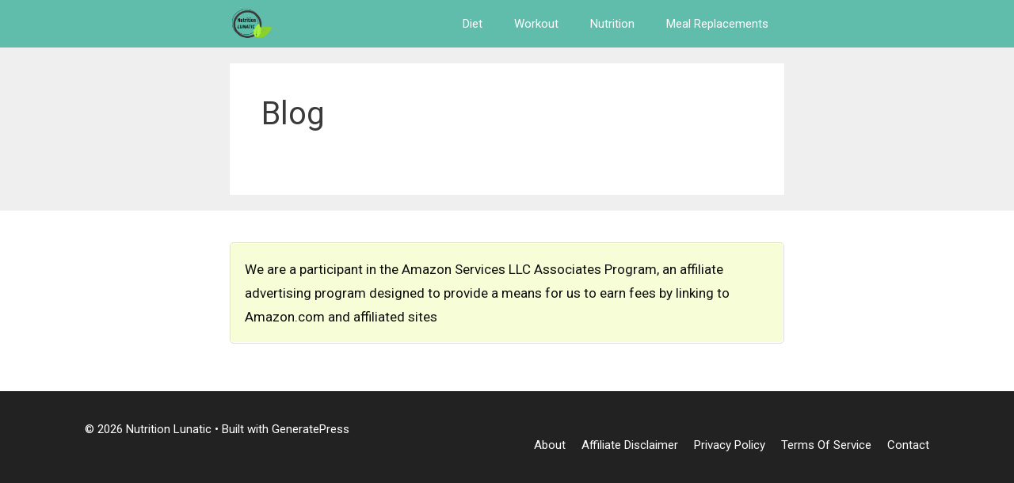

--- FILE ---
content_type: text/html; charset=utf-8
request_url: https://www.google.com/recaptcha/api2/aframe
body_size: 268
content:
<!DOCTYPE HTML><html><head><meta http-equiv="content-type" content="text/html; charset=UTF-8"></head><body><script nonce="c3Ar5tXr-WKEVj0xX5WaVQ">/** Anti-fraud and anti-abuse applications only. See google.com/recaptcha */ try{var clients={'sodar':'https://pagead2.googlesyndication.com/pagead/sodar?'};window.addEventListener("message",function(a){try{if(a.source===window.parent){var b=JSON.parse(a.data);var c=clients[b['id']];if(c){var d=document.createElement('img');d.src=c+b['params']+'&rc='+(localStorage.getItem("rc::a")?sessionStorage.getItem("rc::b"):"");window.document.body.appendChild(d);sessionStorage.setItem("rc::e",parseInt(sessionStorage.getItem("rc::e")||0)+1);localStorage.setItem("rc::h",'1769241590130');}}}catch(b){}});window.parent.postMessage("_grecaptcha_ready", "*");}catch(b){}</script></body></html>